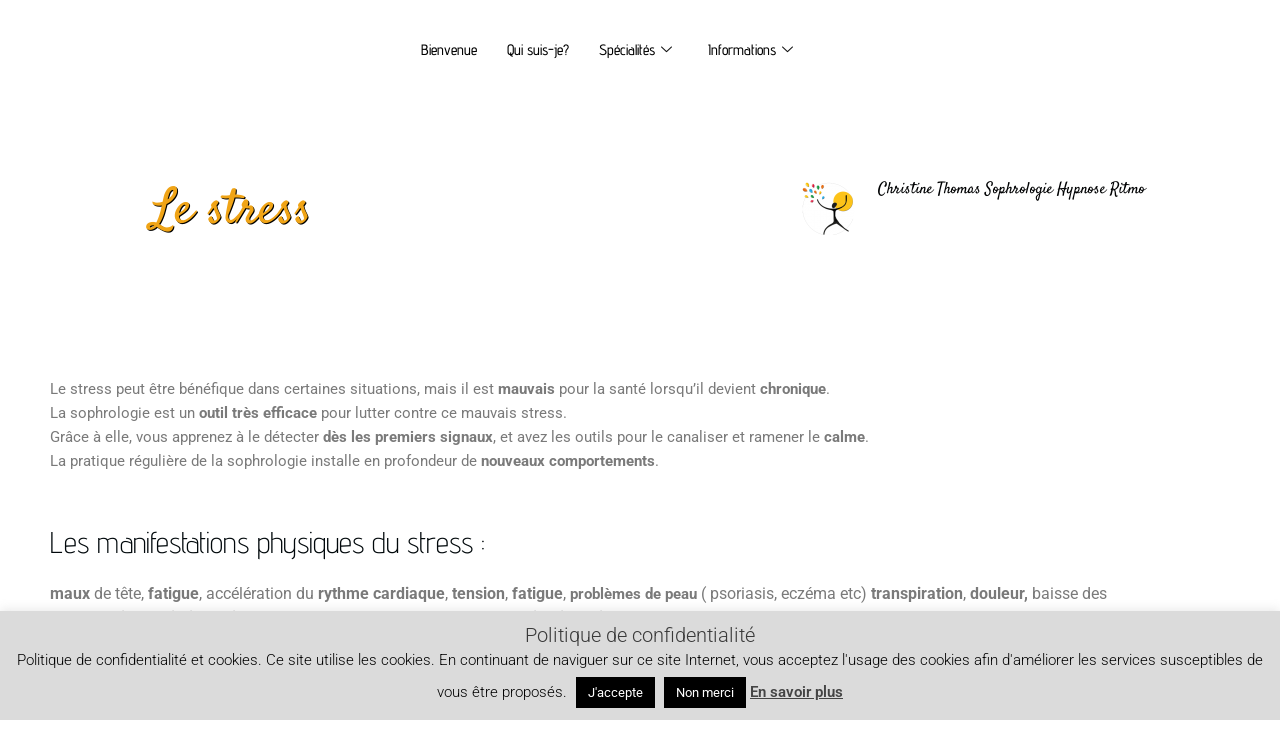

--- FILE ---
content_type: text/css
request_url: https://christine-thomas-sophrologue-vendee.fr/wp-content/uploads/elementor/css/post-508.css?ver=1769617624
body_size: 1000
content:
.elementor-508 .elementor-element.elementor-element-44dbc73b .elementskit-menu-container{height:80px;border-radius:0px 0px 0px 0px;}.elementor-508 .elementor-element.elementor-element-44dbc73b .elementskit-navbar-nav > li > a{font-family:"Advent Pro", Sans-serif;color:#000000;padding:0px 15px 0px 15px;}.elementor-508 .elementor-element.elementor-element-44dbc73b .elementskit-navbar-nav > li > a:hover{color:#E99D56;}.elementor-508 .elementor-element.elementor-element-44dbc73b .elementskit-navbar-nav > li > a:focus{color:#E99D56;}.elementor-508 .elementor-element.elementor-element-44dbc73b .elementskit-navbar-nav > li > a:active{color:#E99D56;}.elementor-508 .elementor-element.elementor-element-44dbc73b .elementskit-navbar-nav > li:hover > a{color:#E99D56;}.elementor-508 .elementor-element.elementor-element-44dbc73b .elementskit-navbar-nav > li:hover > a .elementskit-submenu-indicator{color:#E99D56;}.elementor-508 .elementor-element.elementor-element-44dbc73b .elementskit-navbar-nav > li > a:hover .elementskit-submenu-indicator{color:#E99D56;}.elementor-508 .elementor-element.elementor-element-44dbc73b .elementskit-navbar-nav > li > a:focus .elementskit-submenu-indicator{color:#E99D56;}.elementor-508 .elementor-element.elementor-element-44dbc73b .elementskit-navbar-nav > li > a:active .elementskit-submenu-indicator{color:#E99D56;}.elementor-508 .elementor-element.elementor-element-44dbc73b .elementskit-navbar-nav > li.current-menu-item > a{color:#E79D13;}.elementor-508 .elementor-element.elementor-element-44dbc73b .elementskit-navbar-nav > li.current-menu-ancestor > a{color:#E79D13;}.elementor-508 .elementor-element.elementor-element-44dbc73b .elementskit-navbar-nav > li.current-menu-ancestor > a .elementskit-submenu-indicator{color:#E79D13;}.elementor-508 .elementor-element.elementor-element-44dbc73b .elementskit-navbar-nav > li > a .elementskit-submenu-indicator{color:#101010;fill:#101010;}.elementor-508 .elementor-element.elementor-element-44dbc73b .elementskit-navbar-nav > li > a .ekit-submenu-indicator-icon{color:#101010;fill:#101010;}.elementor-508 .elementor-element.elementor-element-44dbc73b .elementskit-navbar-nav .elementskit-submenu-panel > li > a{font-family:"Advent Pro", Sans-serif;padding:15px 15px 15px 15px;color:#000000;}.elementor-508 .elementor-element.elementor-element-44dbc73b .elementskit-navbar-nav .elementskit-submenu-panel > li > a:hover{color:#707070;}.elementor-508 .elementor-element.elementor-element-44dbc73b .elementskit-navbar-nav .elementskit-submenu-panel > li > a:focus{color:#707070;}.elementor-508 .elementor-element.elementor-element-44dbc73b .elementskit-navbar-nav .elementskit-submenu-panel > li > a:active{color:#707070;}.elementor-508 .elementor-element.elementor-element-44dbc73b .elementskit-navbar-nav .elementskit-submenu-panel > li:hover > a{color:#707070;}.elementor-508 .elementor-element.elementor-element-44dbc73b .elementskit-navbar-nav .elementskit-submenu-panel > li.current-menu-item > a{color:#707070 !important;}.elementor-508 .elementor-element.elementor-element-44dbc73b .elementskit-submenu-panel{padding:15px 0px 15px 0px;}.elementor-508 .elementor-element.elementor-element-44dbc73b .elementskit-navbar-nav .elementskit-submenu-panel{border-radius:20px 20px 20px 20px;min-width:100px;}.elementor-508 .elementor-element.elementor-element-44dbc73b .elementskit-menu-hamburger{float:right;}.elementor-508 .elementor-element.elementor-element-44dbc73b .elementskit-menu-hamburger .elementskit-menu-hamburger-icon{background-color:rgba(0, 0, 0, 0.5);}.elementor-508 .elementor-element.elementor-element-44dbc73b .elementskit-menu-hamburger > .ekit-menu-icon{color:rgba(0, 0, 0, 0.5);}.elementor-508 .elementor-element.elementor-element-44dbc73b .elementskit-menu-hamburger:hover .elementskit-menu-hamburger-icon{background-color:rgba(0, 0, 0, 0.5);}.elementor-508 .elementor-element.elementor-element-44dbc73b .elementskit-menu-hamburger:hover > .ekit-menu-icon{color:rgba(0, 0, 0, 0.5);}.elementor-508 .elementor-element.elementor-element-44dbc73b .elementskit-menu-close{color:rgba(51, 51, 51, 1);}.elementor-508 .elementor-element.elementor-element-44dbc73b .elementskit-menu-close:hover{color:rgba(0, 0, 0, 0.5);}.elementor-508 .elementor-element.elementor-element-26779b50{--spacer-size:50px;}.elementor-widget-heading .elementor-heading-title{font-family:var( --e-global-typography-primary-font-family ), Sans-serif;font-weight:var( --e-global-typography-primary-font-weight );color:var( --e-global-color-primary );}.elementor-508 .elementor-element.elementor-element-5c9cbd67{text-align:center;}.elementor-508 .elementor-element.elementor-element-5c9cbd67 .elementor-heading-title{font-family:"Satisfy", Sans-serif;font-size:49px;font-weight:500;text-shadow:1px 1px 0px #000000;color:#F0A416;}.elementor-widget-image .widget-image-caption{color:var( --e-global-color-text );font-family:var( --e-global-typography-text-font-family ), Sans-serif;font-weight:var( --e-global-typography-text-font-weight );}.elementor-508 .elementor-element.elementor-element-5d455e51{text-align:end;}.elementor-508 .elementor-element.elementor-element-7c452a29 .elementor-heading-title{font-family:"Satisfy", Sans-serif;font-size:16px;font-weight:100;color:#000203;}.elementor-508 .elementor-element.elementor-element-4a00feaf{--spacer-size:94px;}.elementor-widget-text-editor{font-family:var( --e-global-typography-text-font-family ), Sans-serif;font-weight:var( --e-global-typography-text-font-weight );color:var( --e-global-color-text );}.elementor-widget-text-editor.elementor-drop-cap-view-stacked .elementor-drop-cap{background-color:var( --e-global-color-primary );}.elementor-widget-text-editor.elementor-drop-cap-view-framed .elementor-drop-cap, .elementor-widget-text-editor.elementor-drop-cap-view-default .elementor-drop-cap{color:var( --e-global-color-primary );border-color:var( --e-global-color-primary );}.elementor-508 .elementor-element.elementor-element-0191e53{margin-top:30px;margin-bottom:0px;}.elementor-508 .elementor-element.elementor-element-d3c3e49 .elementor-heading-title{font-family:"Advent Pro", Sans-serif;font-size:30px;font-weight:300;color:#01080B;}.elementor-508 .elementor-element.elementor-element-a5b4976{margin-top:30px;margin-bottom:0px;}.elementor-508 .elementor-element.elementor-element-f20f8ba .elementor-heading-title{font-family:"Advent Pro", Sans-serif;font-size:30px;font-weight:300;color:#01080B;}.elementor-508 .elementor-element.elementor-element-6ed5515{--spacer-size:50px;}@media(min-width:768px){.elementor-508 .elementor-element.elementor-element-3c045a62{width:33.505%;}.elementor-508 .elementor-element.elementor-element-5b7891d1{width:39.141%;}.elementor-508 .elementor-element.elementor-element-49f04236{width:27.018%;}}@media(max-width:1024px){.elementor-508 .elementor-element.elementor-element-44dbc73b .elementskit-nav-identity-panel{padding:10px 0px 10px 0px;}.elementor-508 .elementor-element.elementor-element-44dbc73b .elementskit-menu-container{max-width:350px;border-radius:0px 0px 0px 0px;}.elementor-508 .elementor-element.elementor-element-44dbc73b .elementskit-navbar-nav > li > a{color:#000000;padding:10px 15px 10px 15px;}.elementor-508 .elementor-element.elementor-element-44dbc73b .elementskit-navbar-nav .elementskit-submenu-panel > li > a{padding:15px 15px 15px 15px;}.elementor-508 .elementor-element.elementor-element-44dbc73b .elementskit-navbar-nav .elementskit-submenu-panel{border-radius:0px 0px 0px 0px;}.elementor-508 .elementor-element.elementor-element-44dbc73b .elementskit-menu-hamburger{padding:8px 8px 8px 8px;width:45px;border-radius:3px;}.elementor-508 .elementor-element.elementor-element-44dbc73b .elementskit-menu-close{padding:8px 8px 8px 8px;margin:12px 12px 12px 12px;width:45px;border-radius:3px;}.elementor-508 .elementor-element.elementor-element-44dbc73b .elementskit-nav-logo > img{max-width:160px;max-height:60px;}.elementor-508 .elementor-element.elementor-element-44dbc73b .elementskit-nav-logo{margin:5px 0px 5px 0px;padding:5px 5px 5px 5px;}}@media(max-width:767px){.elementor-508 .elementor-element.elementor-element-44dbc73b .elementskit-nav-logo > img{max-width:120px;max-height:50px;}}

--- FILE ---
content_type: text/css
request_url: https://christine-thomas-sophrologue-vendee.fr/wp-content/themes/Astraenfant/style.css?ver=6.9
body_size: 191
content:
/*
Theme Name:   Astraenfant
Description:  des modifications à la marge
Author:       Steph
Author URL:   Mettez ici l’URL du blog ou du site de l’auteur
Template:     astra
Version:      1.0
License:      GNU General Public License v2 or later
License URI:  http://www.gnu.org/licenses/gpl-2.0.html
Text Domain:  Astraenfant
*/

/* Écrivez ici votre propre feuille de style personnelle */


--- FILE ---
content_type: text/css
request_url: https://christine-thomas-sophrologue-vendee.fr/wp-content/uploads/elementor/google-fonts/css/satisfy.css?ver=1742261819
body_size: 202
content:
/* latin */
@font-face {
  font-family: 'Satisfy';
  font-style: normal;
  font-weight: 400;
  src: url(https://christine-thomas-sophrologue-vendee.fr/wp-content/uploads/elementor/google-fonts/fonts/satisfy-rp2hp2yn6lkg50loczoihq.woff2) format('woff2');
  unicode-range: U+0000-00FF, U+0131, U+0152-0153, U+02BB-02BC, U+02C6, U+02DA, U+02DC, U+0304, U+0308, U+0329, U+2000-206F, U+20AC, U+2122, U+2191, U+2193, U+2212, U+2215, U+FEFF, U+FFFD;
}
